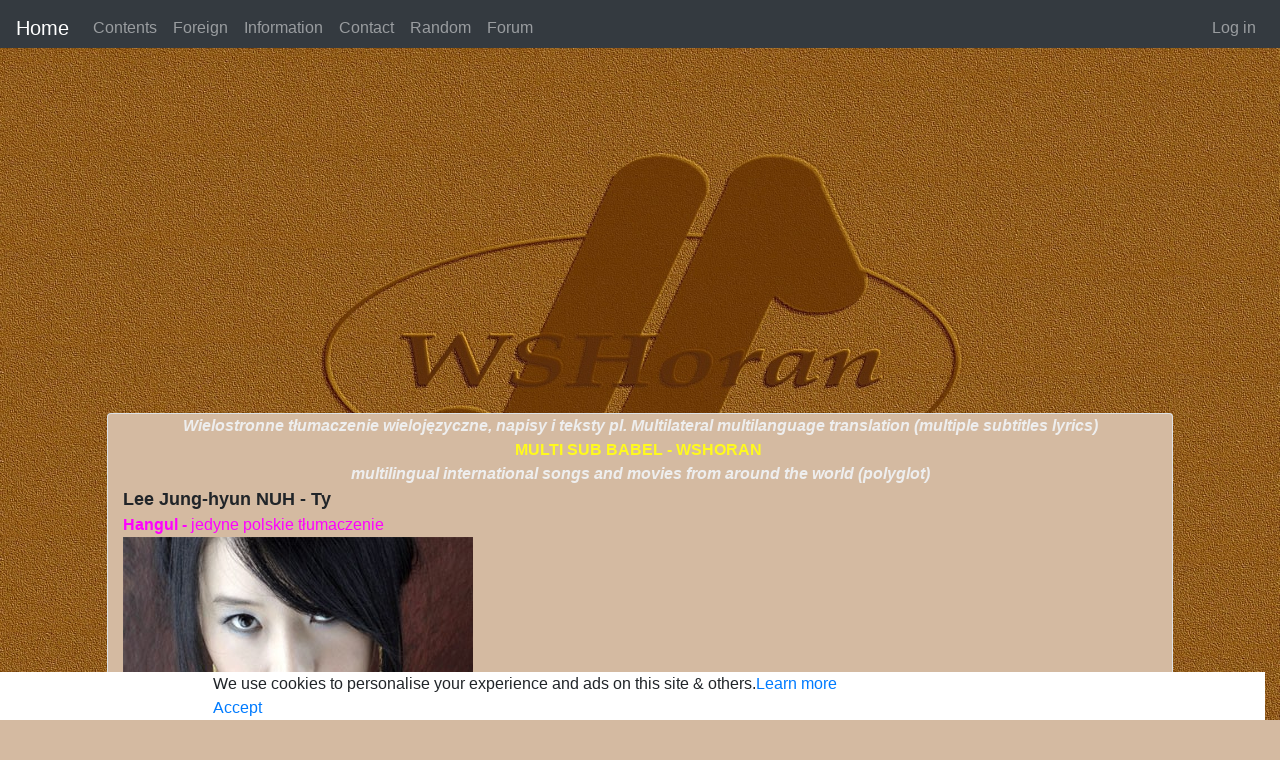

--- FILE ---
content_type: text/html; charset=utf-8
request_url: https://multi-sub.com/Video/Watch?id=08d5be4f-4e4c-2107-a811-7e7655d97607
body_size: 366852
content:
<!DOCTYPE html>
<html>
<head>
    <!-- Global site tag (gtag.js) - Google Analytics -->
    <script async src="https://www.googletagmanager.com/gtag/js?id=UA-121067508-1"></script>
    <script>
        window.dataLayer = window.dataLayer || [];
        function gtag() { dataLayer.push(arguments); }
        gtag('js', new Date());

        gtag('config', 'UA-121067508-1');
    </script>
    <meta charset="utf-8" />
    <meta name="viewport" content="width=device-width, initial-scale=1.0" />
    <meta name="msvalidate.01" content="AC17EB062BEACD868B03A10CEFC8C2F1" />
    <title>Lee Jung Hyun - Nuh YOU T&#x142;umaczenie pl</title>
    
    <meta name="keywords" content="Lee Jung Hyun, Nuh, TY, napisy, t&#x142;umaczenie, pl, wshoran, english, subtitles, translation, YOU, MULTI SUB BABEL, Arabic, Czech, French, Hindi, Spanish, Japanese, German, Portuguese, Russian, Turkish" />
    <meta name="description" content="TY (neo - you) &#xC774;&#xC815;&#xD604; - &#xB108; T&#x142;umaczenie (hangul - jedyne): WSHoran MULTI-SUB BABEL (12) subtitles in foreign languages: English, Arabic, Czech, French, Hindi, Spanish, Japanese, German, Portuguese, Russian, Turkish" />

    <link rel="stylesheet" href="/lib/bootstrap/dist/css/bootstrap.min.css" />
    <link rel="stylesheet" href="/css/site.min.css" />
    <link rel="stylesheet" href="/minified/themes/default.min.css" />
    <link rel="stylesheet" href="/css/editor.css" />
    <script src="/lib/jQuery/dist/jquery.min.js"></script>
    <script src="/lib/cookie/cookie.min.js"></script>
    <script src="/lib/bootstrap/dist/js/bootstrap.min.js"></script>
    <script src="/minified/sceditor.min.js"></script>
    <script src="/minified/formats/xhtml.js"></script>
    <script src="/js/site.min.js"></script>
</head>
<body style="background-image:url('/images/background.jpg')">
    <nav class="navbar navbar-expand navbar-dark bg-dark fixed-top pb-0">
        <a class="navbar-brand" href="/">Home</a>
        <ul class="navbar-nav mr-auto">
            <li class="nav-item">
                <a class="nav-link" href="/Video/Contents">Contents</a>
            </li>
            <li>
                <a class="nav-link" href="/Comment/Foreign">Foreign</a>
            </li>
            <li>
                <a class="nav-link" href="/Comment/Information">Information</a>
            </li>
            <li>
                <a class="nav-link" href="/Comment/Contact">Contact</a>
            </li>
            
    <li>
        <a class="nav-link" href="/Video/Random?id=08d5be4f-4e4c-2107-a811-7e7655d97607">Random</a>
    </li>

            <!--<li>
                <!-- kod licznika [[[" target="_blank"http://liczniki.org]]]-->
                <!--<script type='text/javascript' src='//liczniki.org/hit.php?l=shoran&o=3'></script>
                <!-- koniec kodu licznika   [[[" target="_blank"http://liczniki.org]]]-->
            <!--</li>
            <li style="padding-left:10px;">
                <!-- kod licznika [[[http://liczniki.org]]]-->
                <!--<script type='text/javascript' src='//liczniki.org/hit.php?l=multisub&o=1'></script>
                <!-- koniec kodu licznika   [[[http://liczniki.org]]]-->
            <!--</li>-->
            <li>
                <a class="nav-link" href="https://forum.multi-sub.com">Forum</a>
            </li>
        </ul>
        <ul class="navbar-nav ml-auto">
            

    <a class="nav-link" href="/Account/Login">Log in</a>

        </ul>
    </nav>
    <div class="container-fluid">
        



<div class="row justify-content-center pt-4">
    <iframe width="560" height="315" src="https://www.youtube.com/embed/iw2-o3oum7M" frameborder="0" allow="autoplay; encrypted-media" allowfullscreen></iframe>
</div>

    <div id="1" class="row justify-content-center pt-4">
        <div class="col-10 panel-comment border-top border-left border-right rounded-top">
            <div style="text-align: center;">
	<!--   StartFragment   --><span style="color: fuchsia"><strong><span style="font-family: Arial; font-size: 16px;"><span style="color: rgb(238, 238, 238);"><i>Wielostronne tłumaczenie wielojęzyczne, napisy i teksty pl. Multilateral multilanguage translation (multiple subtitles lyrics) </i><br /><span style="color: rgb(255, 250, 30);">MULTI SUB BABEL - WSHORAN&nbsp; </span><br /><i>multilingual international songs and movies from around the world (polyglot)</i></span></span></strong></span>
	<!--   EndFragment   --><br /> 
</div>
<div>
	<!--   StartFragment   -->
	<p>
		<span style="font-size: 18px;"><strong>Lee Jung-hyun NUH - Ty</strong></span><br /><span style="color: fuchsia"><strong>Hangul -</strong> jedyne polskie tłumaczenie</span><br /><img src="[data-uri]" /><br /><a href="http://www.cda.pl/video/1256357fe">http://www.cda.pl/video/1256357fe</a>&nbsp; &nbsp; (LINK DO KLIPU)<br /><span style="color: blue"><strong><br />MULTI-SUB BABEL:</strong> 12 subtitles for foreign languages - Angielski, arabski, czeski, francuski, hindi, hiszpański, japoński, niemiecki, portugalski, rosyjski, turecki</span><br /><strong>Lee Jung Hyun</strong> <em><br />(ur. 13 marca 1980) – koreańska aktorka i wykonawczyni muzyki k-pop. Urodziła się w Taegu, Korea Południowa.</em><br />Tłumaczyłem już jej: &quot;Bakkwo&quot; - Zmiana (też jedyne tłumaczenie)<br /><a href="https://www.youtube.com/watch?v=ppZTj_xa4QA">https://www.youtube.com/watch?v=ppZTj_xa4QA</a> 
	</p>
	<p>
		<span style="font-size: 18px;"><span style="color: blue"><strong><span class="bbu">Lee Jung-hyun NUH - TY</span></strong></span></span><br /><em><span style="color: blue"><br />Chyba, kochałam cię zbyt mocno,<br />bo dałam z siebie wszystko.<br />Dlaczego, dlaczego,<br />dlaczego ode mnie odszedłeś?<br />Teraz mam już ciebie dość,<br />skrywałeś, innego niż byłeś.</span></em> 
	</p>
	<p>
		<em><span style="color: blue">Powiedz mi,<br />bym zrezygnowała,<br />odpuściła sobie.<br />Powiesz, że byłam jedyną.<br />To nieprawda, nieprawda,<br />miłość którą dałeś,<br />sobie zabierz,<br />zabierz.</span></em> 
	</p>
	<p>
		<em><span style="color: blue">Dotąd nie znałam, dopiero<br />miłość poznałam.<br />Pozostałam z niczym, sama...<br />sama w łzach.</span></em> 
	</p>
	<p>
		<em><span style="color: blue">&quot;Straciłaś dumę, kotku&quot;</span></em> 
	</p>
	<p>
		<em><span style="color: blue">Nieraz tak bardzo tęskniłam,<br />zarywając płaczem całą noc.<br />Teraz już wiem,<br />definitywnie zabujałam się w tobie.</span></em> 
	</p>
	<p>
		<em><span style="color: blue">Pragnę o tobie zapomnieć,<br />z mego serca wyrzucić, wyrzucić.<br />Ale jedynie ciebie,<br />przywykło ono kochać,<br />uległe.</span></em> 
	</p>
	<p>
		<em><span style="color: blue">Do tak wielu dziewczyn na tym świecie,<br />jedynie parę słów pragnę powiedzieć:<br />Nie igrajcie w imię miłości, wnet...<br />z jej powodu również możecie zapłakać.<br /></span></em><strong><br /><span style="font-size: 18px;">Lee Jung-hyun NUH - Ty<br />이정현 - 너</span></strong> 
	</p>
	<p>
		<strong>너만을 너무 사랑했었어 <br />그래서 내 모든걸 준거야<br />왜 갔어 왜 갔어 <br />나를 두고 왜 떠나갔어<br />이제와서 내가 싫증난거니 <br />숨겨왔던 다른 누가 있었니</strong> 
	</p>
	<p>
		<strong>얘기를 해봐 <br />내가 단념할<br />수있게<br />날 사랑한단 말도 <br />다 아니야 다 아니야<br />내게 주었던 <br />사랑까지 가져가 <br />가져가</strong> 
	</p>
	<p>
		<strong>아직까지 여태까지 몰랐었던 <br />사랑을 배웠어<br />아무것도 가진 것도 없는 나를 <br />나를 울리지마</strong> 
	</p>
	<p>
		<strong>총 속구이 어</strong> 
	</p>
	<p>
		<strong>가끔은 너무 보고싶어서 <br />뜬눈으로 밤을 새며 울었어<br />이제 알겠어 <br />너를 사랑했었나봐</strong> 
	</p>
	<p>
		<strong>너를 잊겠단 말은 <br />내 맘 아니야 아니야<br />오직 너만을 <br />사랑하도록 길들여<br />졌잖아</strong> 
	</p>
	<p>
		<strong>이 세상의 많고 많은 여잘 대신해<br />한마디만 하고싶어 새겨들어봐<br />사랑이란 이름으로 장난치지마<br />너 역시 사랑 땜에 울 수도 있어</strong> 
	</p>
	<p>
		<span style="font-size: 18px;"><strong>NUH - NEO</strong></span> 
	</p>
	<p>
		<strong>Nomanur nomu saranghessosso <br />gureso ne modungor jungoya<br />we gasso we gasso <br />narur dugo we tonagasso<br />ijewaso nega shirhjung nan goni <br />sumgyowadon darun nuga issoni</strong> 
	</p>
	<p>
		<strong>yegirur hebwa <br />nega dannyomhar <br />su ige<br />nar saranghandan mardo <br />aniya da aniya<br />nege juodon <br />sarangkaji gajyoga <br />gajyoga</strong> 
	</p>
	<p>
		<strong>Ajigkaji yothekaji mollassodon <br />sarangur bewosso<br />amugodo gajin godo obnun narur <br />narur ullijima</strong> 
	</p>
	<p>
		<strong>~ chong sogui eo</strong> 
	</p>
	<p>
		<strong>Gakumun nomu bogo shiphoso <br />tunnun uro bamur semyo urosso<br />ije argesso <br />norur saranghesso nabwa</strong> 
	</p>
	<p>
		<strong>Norur igedan marun <br />ne mam aniya aniya<br />ojig nomanur <br />saranghadorog girduryo <br />jyojanha</strong> 
	</p>
	<p>
		<strong>Isesangui manhgo manhun yojar deshinhe<br />hanmadiman hago shipho segyodurobwa<br />sarangiran irumuro jangnan chijima<br />no yogshi sarang teme ur sudo isso</strong><br />
	</p>
</div>
        </div>
        <div class="col-10 panel-comment border rounded-bottom">
            <div class="row">
                <div class="col-6"><a href="/Comment/Find?id=08d5be4f-f7f2-0ff9-09c2-278644223d6e">1</a></div>
                <div class="col-6"><p class="text-right comment-title-right">2018-05-20 12:48:21 - WSHORAN</p></div>
            </div>
        </div>
    </div>


    <div class="row justify-content-center pt-4">
        <div class="col-10">
            <form id="CommentForm" action="/Comment/Add" method="post">
                            <input type="hidden" data-val="true" data-val-required="The VideoId field is required." id="VideoId" name="VideoId" value="08d5be4f-4e4c-2107-a811-7e7655d97607" />
                <textarea id="Text" name="Text" class="form-control"></textarea>
                <div class="form-group">
                    <button id="Submit" class="btn btn-dark">Add</button>
                    <a class="btn btn-dark float-right" href="/">Back</a>
                </div>
            <input name="__RequestVerificationToken" type="hidden" value="CfDJ8EGawxQCpBBPlQgNBpPq0BKcbKZEuhcZpuelbSIK3KMGc2SF_fRsfF5CIn1SJpnqQEDnxQQKVYfTg5YBiB2I6qSr2109YBMqONvQ7gZF7NaZDKVRtp3h1EOpNp8lcmDA7nlv1yWGafJ_nyLWg8umzQo" /></form>
        </div>

        <script>
            var textarea = document.getElementById('Text');
            sceditor.create(textarea, {
                format: 'xhtml',
                style: '/minified/themes/content/default.min.css',
                toolbarExclude: 'source',
                height: '150',
                width: '100%',
                style: '/css/editor.css'
            });
            $('#Submit').click(function (event) {
                $('#Text').val($('#CommentForm div iframe').contents().find('p')[0].innerHTML);
                $('#CommentForm').submit();
            });
        </script>
    </div>


<div class="modal fade" id="remove" tabindex="-1" role="dialog">
    <div class="modal-dialog" role="document">
        <div class="modal-content">
            <div class="modal-header">
                <h5 class="modal-title" id="exampleModalLabel">Delete</h5>
                <button type="button" class="close" data-dismiss="modal" aria-label="Close">
                    <span aria-hidden="true">&times;</span>
                </button>
            </div>
            <div class="modal-body">
                Do you want delete comment?
            </div>
            <div class="modal-footer">
                <form action="/Comment/Delete" method="post">
                    <input type="hidden" id="Id" name="Id" />
                    <input type="submit" value="Delete" class="btn btn-danger" />
                    <button type="button" class="btn btn-dark" data-dismiss="modal">Cancel</button>
                <input name="__RequestVerificationToken" type="hidden" value="CfDJ8EGawxQCpBBPlQgNBpPq0BKcbKZEuhcZpuelbSIK3KMGc2SF_fRsfF5CIn1SJpnqQEDnxQQKVYfTg5YBiB2I6qSr2109YBMqONvQ7gZF7NaZDKVRtp3h1EOpNp8lcmDA7nlv1yWGafJ_nyLWg8umzQo" /></form>
            </div>
        </div>
    </div>
</div>
<div class="row py-4">
    <div class="col-12">
        <nav>
            <ul class="pagination justify-content-center">
                    <li class="page-item">
                        <a class="page-link" href="/Video/Watch?id=08d5be4f-4e4c-2107-a811-7e7655d97607&amp;Page=1">1</a>
                    </li>
            </ul>
        </nav>
    </div>
</div>
<script>
    $('#remove').on('show.bs.modal', function (event) {
        var button = $(event.relatedTarget);
        var id = button.data('id');
        var modal = $(this);
        modal.find('#Id').val(id);
    });
</script>
    </div>
    <footer class="footer">
        <div class="container bg-dark text-white justify-content-center">
            <p>&copy; 2018 - wshoran <a href="/Video/Privacy">Privacy</a><a href="/Video/Cookie">Cookie Policy</a></p>
        </div>
    </footer>
    <div class="row cookie">
        <div class="col offset-2">
            We use cookies to personalise your experience and ads on this site & others.<a href="/Video/Cookie">Learn more</a>
        </div>
        <div class="w-100"></div>
        <div class="col offset-2">
            <a id="cookie-accept" href="#">Accept</a>
        </div>
    </div>
    <script>
        var c = cookie.get('cookie');
        if (c === undefined) {
            $('.cookie').show();
        }
        else {
            $('.cookie').hide();
        }
        console.log(cookie.get('cookie'));
        $('#cookie-accept').click(function () {
            cookie.set('cookie', '1',
                {
                    expires: 7,
                    path: '/'
                });
            $('.cookie').hide();
        });
    </script>
    
</body>
</html>

--- FILE ---
content_type: text/css
request_url: https://multi-sub.com/css/site.min.css
body_size: 237
content:
body{padding-top:50px;padding-bottom:20px;background-repeat:no-repeat;background-attachment:fixed;height:100%;background-position:center;background-size:cover}.body-content{padding-left:15px;padding-right:15px}.carousel-caption p{font-size:20px;line-height:1.4}.carousel-inner .item img[src$=".svg"]{width:100%}#qrCode{margin:15px}@media screen and (max-width:767px){.carousel-caption{display:none}}.panel-comment{background-color:#d4baa1}.comment-title-right{margin-bottom:0}.cookie{position:fixed;bottom:0;width:100%;background-color:#fff}

--- FILE ---
content_type: text/css
request_url: https://multi-sub.com/css/editor.css
body_size: -39
content:
body {
    background-color: #D4BAA1;
    margin: 0;
}

.sceditor-container, div.sceditor-toolbar {
    background-color: #D4BAA1;
}

--- FILE ---
content_type: application/javascript
request_url: https://multi-sub.com/minified/formats/xhtml.js
body_size: 8428
content:
/* SCEditor v2.1.2 | (C) 2017, Sam Clarke | sceditor.com/license */

!function(t){"use strict";function e(){function i(e,n,i){var r,a=i.createElement("div");return a.innerHTML=n,o(a,"visibility","hidden"),i.body.appendChild(a),l(a),f(a),h(a),e||x(a),r=(new t.XHTMLSerializer).serialize(a,!0),i.body.removeChild(a),r}function r(t,e){m[t]&&m[t].forEach(function(n){n.tags[t]?u(n.tags[t],function(t,i){e.getAttributeNode&&(!(t=e.getAttributeNode(t))||i&&i.indexOf(t.value)<0||n.conv.call(p,e))}):n.conv&&n.conv.call(p,e)})}function l(t){n.traverse(t,function(t){var e=t.nodeName.toLowerCase();r("*",t),r(e,t)},!0)}function c(t,i){var o,r=t.childNodes,l=t.nodeName.toLowerCase(),s=t.nodeValue,u=r.length,d=e.allowedEmptyTags||[];if(i&&"br"===l)return!0;if(a(t,".sceditor-ignore"))return!0;if(d.indexOf(l)>-1||"td"===l||!n.canHaveChildren(t))return!1;if(s&&/\S|\u00A0/.test(s))return!1;for(;u--;)if(!c(r[u],i&&!t.previousSibling&&!t.nextSibling))return!1;return!t.getBoundingClientRect||!t.className&&!t.hasAttributes("style")||(!(o=t.getBoundingClientRect()).width||!o.height)}function f(t){n.traverse(t,function(i){var o,r=i.nodeName.toLowerCase(),a=i.parentNode,l=i.nodeType,s=!n.isInline(i),u=i.previousSibling,d=i.nextSibling,f=a===t,g=!u&&!d,v="iframe"!==r&&c(i,f&&g&&"br"!==r),x=i.ownerDocument,h=e.allowedTags,p=e.disallowedTags;if(3!==l&&(4===l?r="!cdata":"!"!==r&&8!==l||(r="!comment"),v?o=!0:h&&h.length?o=h.indexOf(r)<0:p&&p.length&&(o=p.indexOf(r)>-1),o)){if(!v){for(s&&u&&n.isInline(u)&&a.insertBefore(x.createTextNode(" "),i);i.firstChild;)a.insertBefore(i.firstChild,d);s&&d&&n.isInline(d)&&a.insertBefore(x.createTextNode(" "),d)}a.removeChild(i)}},!0)}function v(t,e){var n={};return t&&s(n,t),e?(u(e,function(t,e){Array.isArray(e)?n[t]=(n[t]||[]).concat(e):n[t]||(n[t]=null)}),n):n}function x(t){n.removeWhiteSpace(t);for(var e,i,o=t.firstChild;o;)i=o.nextSibling,n.isInline(o)&&!a(o,".sceditor-ignore")?(e||(e=t.ownerDocument.createElement("p"),o.parentNode.insertBefore(e,o)),e.appendChild(o)):e=null,o=i}function h(t){var i,o,r,a,l,c,s=e.allowedAttribs,u=s&&!d(s),f=e.disallowedAttribs,g=f&&!d(f);b={},n.traverse(t,function(t){if(t.attributes&&(i=t.nodeName.toLowerCase(),a=t.attributes.length))for(b[i]||(b[i]=u?v(s["*"],s[i]):v(f["*"],f[i]));a--;)o=t.attributes[a],r=o.name,l=b[i][r],c=!1,u?c=null!==l&&(!Array.isArray(l)||l.indexOf(o.value)<0):g&&(c=null===l||Array.isArray(l)&&l.indexOf(o.value)>-1),c&&t.removeAttribute(r)})}var p=this,m={},b={};p.init=function(){d(e.converters||{})||u(e.converters,function(t,e){u(e.tags,function(t){m[t]||(m[t]=[]),m[t].push(e)})}),this.commands=s(!0,{},g,this.commands)},p.toSource=i.bind(null,!1),p.fragmentToSource=i.bind(null,!0)}var n=t.dom,i=t.utils,o=n.css,r=n.attr,a=n.is,l=n.removeAttr,c=n.convertElement,s=i.extend,u=i.each,d=i.isEmptyObject,f=t.command.get,g={bold:{txtExec:["<strong>","</strong>"]},italic:{txtExec:["<em>","</em>"]},underline:{txtExec:['<span style="text-decoration:underline;">',"</span>"]},strike:{txtExec:['<span style="text-decoration:line-through;">',"</span>"]},subscript:{txtExec:["<sub>","</sub>"]},superscript:{txtExec:["<sup>","</sup>"]},left:{txtExec:['<div style="text-align:left;">',"</div>"]},center:{txtExec:['<div style="text-align:center;">',"</div>"]},right:{txtExec:['<div style="text-align:right;">',"</div>"]},justify:{txtExec:['<div style="text-align:justify;">',"</div>"]},font:{txtExec:function(t){var e=this;f("font")._dropDown(e,t,function(t){e.insertText('<span style="font-family:'+t+';">',"</span>")})}},size:{txtExec:function(t){var e=this;f("size")._dropDown(e,t,function(t){e.insertText('<span style="font-size:'+t+';">',"</span>")})}},color:{txtExec:function(t){var e=this;f("color")._dropDown(e,t,function(t){e.insertText('<span style="color:'+t+';">',"</span>")})}},bulletlist:{txtExec:["<ul><li>","</li></ul>"]},orderedlist:{txtExec:["<ol><li>","</li></ol>"]},table:{txtExec:["<table><tr><td>","</td></tr></table>"]},horizontalrule:{txtExec:["<hr />"]},code:{txtExec:["<code>","</code>"]},image:{txtExec:function(t,e){var n=this;f("image")._dropDown(n,t,e,function(t,e,i){var o="";e&&(o+=' width="'+e+'"'),i&&(o+=' height="'+i+'"'),n.insertText("<img"+o+' src="'+t+'" />')})}},email:{txtExec:function(t,e){var n=this;f("email")._dropDown(n,t,function(t,i){n.insertText('<a href="mailto:'+t+'">'+(i||e||t)+"</a>")})}},link:{txtExec:function(t,e){var n=this;f("link")._dropDown(n,t,function(t,i){n.insertText('<a href="'+t+'">'+(i||e||t)+"</a>")})}},quote:{txtExec:["<blockquote>","</blockquote>"]},youtube:{txtExec:function(t){var e=this;f("youtube")._dropDown(e,t,function(t,n){e.insertText('<iframe width="560" height="315" src="https://www.youtube.com/embed/{id}?wmode=opaque&start='+n+'" data-youtube-id="'+t+'" frameborder="0" allowfullscreen></iframe>')})}},rtl:{txtExec:['<div stlye="direction:rtl;">',"</div>"]},ltr:{txtExec:['<div stlye="direction:ltr;">',"</div>"]}};t.XHTMLSerializer=function(){function t(t){var e={"&":"&amp;","<":"&lt;",">":"&gt;",'"':"&quot;"," ":"&nbsp;"};return t?t.replace(/[&<>"\xa0]/g,function(t){return e[t]||t}):""}function e(t){return t.replace(/[\r\n]/," ").replace(/[^\S|\u00A0]+/g," ")}function i(t,e){switch(t.nodeType){case 1:"!"===t.nodeName.toLowerCase()?s(t):l(t,e);break;case 3:u(t,e);break;case 4:c(t);break;case 8:s(t);break;case 9:case 11:r(t)}}function r(t){for(var e=t.firstChild;e;)i(e),e=e.nextSibling}function l(e,r){var l,c,s,u=e.nodeName.toLowerCase(),g="iframe"===u,v=e.attributes.length,h=e.firstChild,p=r||/pre(?:\-wrap)?$/i.test(o(e,"whiteSpace")),m=!e.firstChild&&!n.canHaveChildren(e)&&!g;if(!a(e,".sceditor-ignore")){for(d("<"+u,!r&&f(e));v--;)s=(c=e.attributes[v]).value,d(" "+c.name.toLowerCase()+'="'+t(s)+'"',!1);for(d(m?" />":">",!1),g||(l=h);l;)x++,i(l,p),l=l.nextSibling,x--;m||d("</"+u+">",!p&&!g&&f(e)&&h&&f(h))}}function c(e){d("<![CDATA["+t(e.nodeValue)+"]]>")}function s(e){d("\x3c!-- "+t(e.nodeValue)+" --\x3e")}function u(n,i){var o=n.nodeValue;i||(o=e(o)),o&&d(t(o),!i&&f(n))}function d(t,e){var n=x;if(!1!==e)for(v.length&&v.push("\n");n--;)v.push(g.indentStr);v.push(t)}function f(t){var e=t.previousSibling;return 1!==t.nodeType&&e?!n.isInline(e):!e&&!n.isInline(t.parentNode)||!n.isInline(t)}var g={indentStr:"\t"},v=[],x=0;this.serialize=function(t,e){if(v=[],e)for(t=t.firstChild;t;)i(t),t=t.nextSibling;else i(t);return v.join("")}},e.converters=[{tags:{"*":{width:null}},conv:function(t){o(t,"width",r(t,"width")),l(t,"width")}},{tags:{"*":{height:null}},conv:function(t){o(t,"height",r(t,"height")),l(t,"height")}},{tags:{li:{value:null}},conv:function(t){l(t,"value")}},{tags:{"*":{text:null}},conv:function(t){o(t,"color",r(t,"text")),l(t,"text")}},{tags:{"*":{color:null}},conv:function(t){o(t,"color",r(t,"color")),l(t,"color")}},{tags:{"*":{face:null}},conv:function(t){o(t,"fontFamily",r(t,"face")),l(t,"face")}},{tags:{"*":{align:null}},conv:function(t){o(t,"textAlign",r(t,"align")),l(t,"align")}},{tags:{"*":{border:null}},conv:function(t){o(t,"borderWidth",r(t,"border")),l(t,"border")}},{tags:{applet:{name:null},img:{name:null},layer:{name:null},map:{name:null},object:{name:null},param:{name:null}},conv:function(t){r(t,"id")||r(t,"id",r(t,"name")),l(t,"name")}},{tags:{"*":{vspace:null}},conv:function(t){o(t,"marginTop",r(t,"vspace")-0),o(t,"marginBottom",r(t,"vspace")-0),l(t,"vspace")}},{tags:{"*":{hspace:null}},conv:function(t){o(t,"marginLeft",r(t,"hspace")-0),o(t,"marginRight",r(t,"hspace")-0),l(t,"hspace")}},{tags:{hr:{noshade:null}},conv:function(t){o(t,"borderStyle","solid"),l(t,"noshade")}},{tags:{"*":{nowrap:null}},conv:function(t){o(t,"whiteSpace","nowrap"),l(t,"nowrap")}},{tags:{big:null},conv:function(t){o(c(t,"span"),"fontSize","larger")}},{tags:{small:null},conv:function(t){o(c(t,"span"),"fontSize","smaller")}},{tags:{b:null},conv:function(t){c(t,"strong")}},{tags:{u:null},conv:function(t){o(c(t,"span"),"textDecoration","underline")}},{tags:{s:null,strike:null},conv:function(t){o(c(t,"span"),"textDecoration","line-through")}},{tags:{dir:null},conv:function(t){c(t,"ul")}},{tags:{center:null},conv:function(t){o(c(t,"div"),"textAlign","center")}},{tags:{font:{size:null}},conv:function(t){o(t,"fontSize",o(t,"fontSize")),l(t,"size")}},{tags:{font:null},conv:function(t){c(t,"span")}},{tags:{"*":{type:["_moz"]}},conv:function(t){l(t,"type")}},{tags:{"*":{_moz_dirty:null}},conv:function(t){l(t,"_moz_dirty")}},{tags:{"*":{_moz_editor_bogus_node:null}},conv:function(t){t.parentNode.removeChild(t)}}],e.allowedAttribs={},e.disallowedAttribs={},e.allowedTags=[],e.disallowedTags=[],e.allowedEmptyTags=[],t.formats.xhtml=e}(sceditor);

--- FILE ---
content_type: application/javascript
request_url: https://multi-sub.com/minified/sceditor.min.js
body_size: 50087
content:
/* SCEditor v2.1.2 | (C) 2017, Sam Clarke | sceditor.com/license */

!function(){"use strict";function e(e,t){return typeof t===e}function t(e){return!Object.keys(e).length}function n(e,t){for(var o=e===!!e,i=o?2:1,r=o?t:e,a=!!o&&e;i<arguments.length;i++){var l=arguments[i];for(var c in l){var s=l[c];if(!ae(s)){var u=null!==s&&"object"==typeof s&&Object.getPrototypeOf(s)===Object.prototype,d=Array.isArray(s);r[c]=a&&(u||d)?n(!0,r[c]||(d?[]:{}),s):s}}}return r}function o(e,t){var n=e.indexOf(t);n>-1&&e.splice(n,1)}function i(e,t){if(Array.isArray(e)||"length"in e&&ce(e.length))for(var n=0;n<e.length;n++)t(n,e[n]);else Object.keys(e).forEach(function(n){t(n,e[n])})}function r(e){return e=parseFloat(e),isFinite(e)?e:0}function a(e,t,n){var o=(n||document).createElement(e);return i(t||{},function(e,t){"style"===e?o.style.cssText=t:e in o?o[e]=t:o.setAttribute(e,t)}),o}function l(e,t){for(var n=[],o=e||{};(o=o.parentNode)&&!/(9|11)/.test(o.nodeType);)t&&!C(o,t)||n.push(o);return n}function c(e,t){for(var n=e||{};(n=n.parentNode)&&!/(9|11)/.test(n.nodeType);)if(!t||C(n,t))return n}function s(e,t){return C(e,t)?e:c(e,t)}function u(e){e.parentNode&&e.parentNode.removeChild(e)}function d(e,t){e.appendChild(t)}function f(e,t){return e.querySelectorAll(t)}function p(e,t,n,o,i){t.split(" ").forEach(function(t){var r;re(n)?(r=o["_sce-event-"+t+n]||function(t){for(var i=t.target;i&&i!==e;){if(C(i,n))return void o.call(i,t);i=i.parentNode}},o["_sce-event-"+t+n]=r):(r=n,i=o),e.addEventListener(t,r,i||!1)})}function m(e,t,n,o,i){t.split(" ").forEach(function(t){var r;re(n)?r=o["_sce-event-"+t+n]:(r=n,i=o),e.removeEventListener(t,r,i||!1)})}function g(e,t,n){if(arguments.length<3)return e.getAttribute(t);null==n?h(e,t):e.setAttribute(t,n)}function h(e,t){e.removeAttribute(t)}function v(e){x(e,"display","none")}function y(e){x(e,"display","")}function b(e){_(e)?v(e):y(e)}function x(e,t,n){if(arguments.length<3){if(re(t))return 1===e.nodeType?getComputedStyle(e)[t]:null;i(t,function(t,n){x(e,t,n)})}else{var o=(n||0===n)&&!isNaN(n);e.style[t]=o?n+"px":n}}function w(e,t,n){var o=arguments.length,r={};if(e.nodeType===ue){if(1===o)return i(e.attributes,function(e,t){/^data\-/i.test(t.name)&&(r[t.name.substr(5)]=t.value)}),r;if(2===o)return g(e,"data-"+t);g(e,"data-"+t,String(n))}}function C(e,t){var n=!1;return e&&e.nodeType===ue&&(n=(e.matches||e.msMatchesSelector||e.webkitMatchesSelector).call(e,t)),n}function k(e,t){return e!==t&&e.contains&&e.contains(t)}function S(e,t){var n=e.previousElementSibling;return t&&n?C(n,t)?n:null:n}function E(e,t){return t.parentNode.insertBefore(e,t)}function D(e){return e.className.trim().split(/\s+/)}function T(e,t){return C(e,"."+t)}function M(e,t){var n=D(e);n.indexOf(t)<0&&n.push(t),e.className=n.join(" ")}function N(e,t){var n=D(e);o(n,t),e.className=n.join(" ")}function R(e,t,n){(n=ae(n)?!T(e,t):n)?M(e,t):N(e,t)}function F(e,t){if(ae(t)){var n=getComputedStyle(e),o=r(n.paddingLeft)+r(n.paddingRight),i=r(n.borderLeftWidth)+r(n.borderRightWidth);return e.offsetWidth-o-i}x(e,"width",t)}function H(e,t){if(ae(t)){var n=getComputedStyle(e),o=r(n.paddingTop)+r(n.paddingBottom),i=r(n.borderTopWidth)+r(n.borderBottomWidth);return e.offsetHeight-o-i}x(e,"height",t)}function z(e,t,n){var o;le(window.CustomEvent)?o=new CustomEvent(t,{bubbles:!0,cancelable:!0,detail:n}):(o=e.ownerDocument.createEvent("CustomEvent")).initCustomEvent(t,!0,!0,n),e.dispatchEvent(o)}function _(e){return!!e.getClientRects().length}function O(e){return e.replace(/^-ms-/,"ms-").replace(/-(\w)/g,function(e,t){return t.toUpperCase()})}function B(e,t,n,o,i){for(e=i?e.lastChild:e.firstChild;e;){var r=i?e.previousSibling:e.nextSibling;if(!n&&!1===t(e)||!o&&!1===B(e,t,n,o,i)||n&&!1===t(e))return!1;e=r}}function A(e,t,n,o){B(e,t,n,o,!0)}function I(e,t){var n=(t=t||document).createDocumentFragment(),o=a("div",{},t);for(o.innerHTML=e;o.firstChild;)d(n,o.firstChild);return n}function L(e){return e&&(!C(e,"p,div")||e.className||g(e,"style")||!t(w(e)))}function P(e,t){var n=a(t,{},e.ownerDocument);for(i(e.attributes,function(e,t){try{g(n,t.name,t.value)}catch(e){}});e.firstChild;)d(n,e.firstChild);return e.parentNode.replaceChild(n,e),n}function V(e){return!!/11?|9/.test(e.nodeType)&&"|iframe|area|base|basefont|br|col|frame|hr|img|input|wbr|isindex|link|meta|param|command|embed|keygen|source|track|object|".indexOf("|"+e.nodeName.toLowerCase()+"|")<0}function W(e,t){var n,o=(e||{}).nodeType||de;return o!==ue?o===de:"code"===(n=e.tagName.toLowerCase())?!t:pe.indexOf("|"+n+"|")<0}function j(e,t){t.style.cssText=e.style.cssText+t.style.cssText}function q(e){var t=function(e){for(;W(e.parentNode,!0);)e=e.parentNode;return e};B(e,function(e){var n=!W(e,!0);if(n&&W(e.parentNode,!0)){var o=t(e),i=Y(o,e),r=e;j(o,r),E(i,o),E(r,o)}if(n&&C(e,"ul,ol")&&C(e.parentNode,"ul,ol")){var l=S(e,"li");l||E(l=a("li"),e),d(l,e)}})}function U(e,t){return e?(t?e.previousSibling:e.nextSibling)||U(e.parentNode,t):null}function $(e){var t,n,o,i,r,a,l,c=x(e,"whiteSpace"),s=/line$/i.test(c),d=e.firstChild;if(!/pre(\-wrap)?$/i.test(c))for(;d;){if(a=d.nextSibling,t=d.nodeValue,(n=d.nodeType)===ue&&d.firstChild&&$(d),n===de){for(o=U(d),i=U(d,!0),l=!1;T(i,"sceditor-ignore");)i=U(i,!0);if(W(d)&&i){for(r=i;r.lastChild;)for(r=r.lastChild;T(r,"sceditor-ignore");)r=U(r,!0);l=r.nodeType===de?/[\t\n\r ]$/.test(r.nodeValue):!W(r)}t=t.replace(/\u200B/g,""),i&&W(i)&&!l||(t=t.replace(s?/^[\t ]+/:/^[\t\n\r ]+/,"")),o&&W(o)||(t=t.replace(s?/[\t ]+$/:/[\t\n\r ]+$/,"")),t.length?d.nodeValue=t.replace(s?/[\t ]+/g:/[\t\n\r ]+/g," "):u(d)}d=a}}function Y(e,t){var n=e.ownerDocument.createRange();return n.setStartBefore(e),n.setEndAfter(t),n.extractContents()}function K(e){for(var t=0,n=0;e;)t+=e.offsetLeft,n+=e.offsetTop,e=e.offsetParent;return{left:t,top:n}}function X(e,t){var n,o,i=e.style;if(se[t]||(se[t]=O(t)),t=se[t],o=i[t],"textAlign"===t){if(n=i.direction,o=o||x(e,t),x(e.parentNode,t)===o||"block"!==x(e,"display")||C(e,"hr,th"))return"";if(/right/i.test(o)&&"rtl"===n||/left/i.test(o)&&"ltr"===n)return""}return o}function G(e){return e.replace(/([\-.*+?^=!:${}()|\[\]\/\\])/g,"\\$1")}function J(e,t){if(!e)return e;var n={"&":"&amp;","<":"&lt;",">":"&gt;","  ":"&nbsp; ","\r\n":"<br />","\r":"<br />","\n":"<br />"};return!1!==t&&(n['"']="&#34;",n["'"]="&#39;",n["`"]="&#96;"),e=e.replace(/ {2}|\r\n|[&<>\r\n'"`]/g,function(e){return n[e]||e})}function Q(e){if("mozHidden"in document)for(var t,n=e.getBody();n;){if((t=n).firstChild)t=t.firstChild;else{for(;t&&!t.nextSibling;)t=t.parentNode;t&&(t=t.nextSibling)}3===n.nodeType&&/[\n\r\t]+/.test(n.nodeValue)&&(/^pre/.test(x(n.parentNode,"whiteSpace"))||u(n)),n=t}}function Z(e){var t=this,n=[],o=function(e){return"signal"+e.charAt(0).toUpperCase()+e.slice(1)},i=function(t,i){t=[].slice.call(t);var r,a,l=o(t.shift());for(r=0;r<n.length;r++)if(l in n[r]&&(a=n[r][l].apply(e,t),i))return a};t.call=function(){i(arguments,!1)},t.callOnlyFirst=function(){return i(arguments,!0)},t.hasHandler=function(e){var t=n.length;for(e=o(e);t--;)if(e in n[t])return!0;return!1},t.exists=function(e){return e in Ee&&("function"==typeof(e=Ee[e])&&"object"==typeof e.prototype)},t.isRegistered=function(e){if(t.exists(e))for(var o=n.length;o--;)if(n[o]instanceof Ee[e])return!0;return!1},t.register=function(o){return!(!t.exists(o)||t.isRegistered(o))&&(o=new Ee[o],n.push(o),"init"in o&&o.init.call(e),!0)},t.deregister=function(o){var i,r=n.length,a=!1;if(!t.isRegistered(o))return a;for(;r--;)n[r]instanceof Ee[o]&&(a=!0,"destroy"in(i=n.splice(r,1)[0])&&i.destroy.call(e));return a},t.destroy=function(){for(var t=n.length;t--;)"destroy"in n[t]&&n[t].destroy.call(e);n=[],e=null}}function ee(e,t){var n,o,i=t||e.contentDocument||e.document,r="sceditor-start-marker",l="sceditor-end-marker",c=this;c.insertHTML=function(e,t){var n,o;if(!c.selectedRange())return!1;for(t&&(e+=c.selectedHtml()+t),o=a("p",{},i),n=i.createDocumentFragment(),o.innerHTML=e;o.firstChild;)d(n,o.firstChild);c.insertNode(n)},o=function(e,t,o){var s,u=i.createDocumentFragment();if("string"==typeof e?(t&&(e+=c.selectedHtml()+t),u=I(e)):(d(u,e),t&&(d(u,c.selectedRange().extractContents()),d(u,t))),s=u.lastChild){for(;!W(s.lastChild,!0);)s=s.lastChild;if(V(s)?s.lastChild||d(s,document.createTextNode("​")):s=u,c.removeMarkers(),d(s,n(r)),d(s,n(l)),o){var f=a("div");return d(f,u),f.innerHTML}return u}},c.insertNode=function(e,t){var n=o(e,t),i=c.selectedRange(),r=i.commonAncestorContainer;if(!n)return!1;i.deleteContents(),r&&3!==r.nodeType&&!V(r)?E(n,r):i.insertNode(n),c.restoreRange()},c.cloneSelected=function(){var e=c.selectedRange();if(e)return e.cloneRange()},c.selectedRange=function(){var t,n,o=e.getSelection();if(o){if(o.rangeCount<=0){for(n=i.body;n.firstChild;)n=n.firstChild;(t=i.createRange()).setStartBefore(n),o.addRange(t)}return o.rangeCount>0&&(t=o.getRangeAt(0)),t}},c.hasSelection=function(){var t=e.getSelection();return t&&t.rangeCount>0},c.selectedHtml=function(){var e,t=c.selectedRange();return t?(e=a("p",{},i),d(e,t.cloneContents()),e.innerHTML):""},c.parentNode=function(){var e=c.selectedRange();if(e)return e.commonAncestorContainer},c.getFirstBlockParent=function(e){var t=function(e){return W(e,!0)&&(e=e?e.parentNode:null)?t(e):e};return t(e||c.parentNode())},c.insertNodeAt=function(e,t){var n=c.selectedRange(),o=c.cloneSelected();if(!o)return!1;o.collapse(e),o.insertNode(t),c.selectRange(n)},n=function(e){c.removeMarker(e);var t=a("span",{id:e,className:"sceditor-selection sceditor-ignore",style:"display:none;line-height:0"},i);return t.innerHTML=" ",t},c.insertMarkers=function(){var e=c.selectedRange(),t=n(r);c.removeMarkers(),c.insertNodeAt(!0,t),e&&e.collapsed?t.parentNode.insertBefore(n(l),t.nextSibling):c.insertNodeAt(!1,n(l))},c.getMarker=function(e){return i.getElementById(e)},c.removeMarker=function(e){var t=c.getMarker(e);t&&u(t)},c.removeMarkers=function(){c.removeMarker(r),c.removeMarker(l)},c.saveRange=function(){c.insertMarkers()},c.selectRange=function(t){var n,o=e.getSelection(),r=t.endContainer;if(!De&&t.collapsed&&r&&!W(r,!0)){for(n=r.lastChild;n&&C(n,".sceditor-ignore");)n=n.previousSibling;if(C(n,"br")){var a=i.createRange();a.setEndAfter(n),a.collapse(!1),c.compare(t,a)&&(t.setStartBefore(n),t.collapse(!0))}}o&&(c.clear(),o.addRange(t))},c.restoreRange=function(){var e,t=c.selectedRange(),n=c.getMarker(r),o=c.getMarker(l);if(!n||!o||!t)return!1;e=n.nextSibling===o,(t=i.createRange()).setStartBefore(n),t.setEndAfter(o),e&&t.collapse(!0),c.selectRange(t),c.removeMarkers()},c.selectOuterText=function(e,t){var n,o,i=c.cloneSelected();if(!i)return!1;i.collapse(!1),n=Te(i,!0,e),o=Te(i,!1,t),i.setStart(n.node,n.offset),i.setEnd(o.node,o.offset),c.selectRange(i)},c.getOuterText=function(e,t){var n=c.cloneSelected();return n?(n.collapse(!e),Te(n,e,t).text):""},c.replaceKeyword=function(e,t,n,o,i,r){n||e.sort(function(e,t){return e[0].length-t[0].length});var a,l,s,u,d,f,p,m,g=e.length,h=i?1:0,v=o||e[g-1][0].length;for(i&&v++,r=r||"",d=(a=c.getOuterText(!0,v)).length,a+=r,t&&(a+=c.getOuterText(!1,v));g--;)if(p=e[g][0],m=p.length,u=Math.max(0,d-m-h),s=-1,i?(l=a.substr(u).match(new RegExp("(^|[\\s    ])"+G(p)+"(^|[\\s    ])")))&&(s=l.index+u+l[1].length):s=a.indexOf(p,u),s>-1&&s<=d&&s+m+h>=d)return f=d-s,c.selectOuterText(f,m-f-(/^\S/.test(r)?1:0)),c.insertHTML(e[g][1]),!0;return!1},c.compare=function(e,t){return t||(t=c.selectedRange()),e&&t?0===e.compareBoundaryPoints(Range.END_TO_END,t)&&0===e.compareBoundaryPoints(Range.START_TO_START,t):!e&&!t},c.clear=function(){var t=e.getSelection();t&&(t.removeAllRanges?t.removeAllRanges():t.empty&&t.empty())}}function te(e,t){var n=/[^\s\xA0\u2002\u2003\u2009\u00a0]+/,o=e&&f(e,"img[data-sceditor-emoticon]");if(e&&o.length)for(var i=0;i<o.length;i++){var r=o[i],a=r.parentNode,l=r.previousSibling,c=r.nextSibling;if(l&&n.test(l.nodeValue.slice(-1))||c&&n.test((c.nodeValue||"")[0])){var s=t.cloneSelected(),d=-1,p=s.startContainer,m=l.nodeValue;null===m&&(m=l.innerText||""),m+=w(r,"sceditor-emoticon"),p===c&&(d=m.length+s.startOffset),p===e&&e.childNodes[s.startOffset]===c&&(d=m.length),p===l&&(d=s.startOffset),c&&c.nodeType===de||(c=a.insertBefore(a.ownerDocument.createTextNode(""),c)),c.insertData(0,m),u(l),u(r),d>-1&&(s.setStart(c,d),s.collapse(!0),t.selectRange(s))}}}function ne(e,t,n){var o=e.ownerDocument,r="(^|\\s| | | | |$)",a=[],l={};c(e,"code")||(i(t,function(e){l[e]=new RegExp(r+G(e)+r),a.push(e)}),a.sort(function(e,t){return t.length-e.length}),function e(i){for(i=i.firstChild;i;){if(i.nodeType!==ue||C(i,"code")||e(i),i.nodeType===de)for(var r=0;r<a.length;r++){var c=i.nodeValue,s=a[r],u=n?c.search(l[s]):c.indexOf(s);if(u>-1){var d=c.indexOf(s,u),f=I(t[s],o),p=c.substr(d+s.length);f.appendChild(o.createTextNode(p)),i.nodeValue=c.substr(0,d),i.parentNode.insertBefore(f,i.nextSibling)}}i=i.nextSibling}}(e))}function oe(e,t){var n;B(e,function(e){W(e,!0)?(n||E(n=a("p",{},t),e),e.nodeType===de&&""===e.nodeValue||d(n,e)):n=null},!1,!0)}function ie(e,t){var r,l,c,h,k,S,D,O,B,I,j,U,Y,X,G,Q,ce,se,pe,ge,he,xe,we,ke,Ee,De,Te,ze,_e,Oe,Be,Ae,Ie,Le,Pe,Ve,We,je,qe,Ue,$e,Ye,Ke,Xe,Ge,Je,Qe,Ze,et,tt,nt,ot,it,rt,at,lt,ct,st,ut,dt,ft,pt,mt,gt=this,ht={},vt=[],yt=[],bt={},xt={},wt={};gt.commands=n(!0,{},t.commands||Se);var Ct=gt.opts=n(!0,{},me,t);gt.opts.emoticons=t.emoticons||me.emoticons,Te=function(){e._sceditor=gt,Ct.locale&&"en"!==Ct.locale&&Ie(),E(l=a("div",{className:"sceditor-container"}),e),x(l,"z-index",Ct.zIndex),Re&&M(l,"ie ie"+Re),ge=e.required,e.required=!1;var t=ie.formats[Ct.format];"init"in(r=t?new t:{})&&r.init.call(gt),Ae(),je(),Le(),Be(),Pe(),Ve(),be||gt.toggleSourceMode(),tt();var n=function(){m(Me,"load",n),Ct.autofocus&&at(),mt(),ot(),G.call("ready"),"onReady"in r&&r.onReady.call(gt)};p(Me,"load",n),"complete"===Ne.readyState&&n()},Ae=function(){var e=Ct.plugins;e=e?e.toString().split(","):[],G=new Z(gt),e.forEach(function(e){G.register(e.trim())})},Ie=function(){var e;(Y=ie.locale[Ct.locale])||(e=Ct.locale.split("-"),Y=ie.locale[e[0]]),Y&&Y.dateFormat&&(Ct.dateFormat=Y.dateFormat)},Be=function(){O=a("textarea"),h=a("iframe",{frameborder:0,allowfullscreen:!0}),Ct.startInSourceMode?(M(l,"sourceMode"),v(h)):(M(l,"wysiwygMode"),v(O)),Ct.spellcheck||g(l,"spellcheck","false"),"https:"===Me.location.protocol&&g(h,"src","javascript:false"),d(l,h),d(l,O),gt.dimensions(Ct.width||F(e),Ct.height||H(e));var t=Re?"ie ie"+Re:"";t+=ye?" ios":"",(D=h.contentDocument).open(),D.write(Ce("html",{attrs:' class="'+t+'"',spellcheck:Ct.spellcheck?"":'spellcheck="false"',charset:Ct.charset,style:Ct.style})),D.close(),S=D.body,k=h.contentWindow,gt.readOnly(!!Ct.readOnly),(ye||ve||Re)&&(H(S,"100%"),Re||p(S,"touchend",gt.focus));var n=g(e,"tabindex");g(O,"tabindex",n),g(h,"tabindex",n),X=new ee(k),v(e),gt.val(e.value);var o=Ct.placeholder||g(e,"placeholder");o&&(O.placeholder=o,g(S,"placeholder",o))},Pe=function(){Ct.autoUpdate&&(p(S,"blur",pt),p(O,"blur",pt)),null===Ct.rtl&&(Ct.rtl="rtl"===x(O,"direction")),gt.rtl(!!Ct.rtl),Ct.autoExpand&&(p(S,"load",mt,fe),p(D,"input keyup",mt)),Ct.resizeEnabled&&We(),g(l,"id",Ct.id),gt.emoticons(Ct.emoticonsEnabled)},Ve=function(){var t=e.form,n="onselectionchange"in D?"selectionchange":"keyup focus blur contextmenu mouseup touchend click";p(Ne,"click",Ze),t&&(p(t,"reset",Xe),p(t,"submit",gt.updateOriginal,fe)),p(S,"keypress",Ke),p(S,"keydown",$e),p(S,"keydown",Ye),p(S,"keyup",ot),p(S,"blur",dt),p(S,"keyup",ft),p(S,"paste",qe),p(S,"compositionstart compositionend",Je),p(S,n,it),p(S,"keydown keyup keypress focus blur contextmenu",Qe),Ct.emoticonsCompat&&Me.getSelection&&p(S,"keyup",ct),p(S,"blur",function(){gt.val()||M(S,"placeholder")}),p(S,"focus",function(){N(S,"placeholder")}),p(O,"blur",dt),p(O,"keyup",ft),p(O,"keydown",$e),p(O,"compositionstart compositionend",Je),p(O,"keydown keyup keypress focus blur contextmenu",Qe),p(D,"mousedown",Ge),p(D,n,it),p(D,"beforedeactivate keyup mouseup",Oe),p(D,"keyup",ot),p(D,"focus",function(){I=null}),p(l,"selectionchanged",rt),p(l,"selectionchanged",tt),p(l,"selectionchanged valuechanged nodechanged pasteraw paste",Qe)},Le=function(){var e,t=gt.commands,n=(Ct.toolbarExclude||"").split(","),o=Ct.toolbar.split("|");c=a("div",{className:"sceditor-toolbar",unselectable:"on"}),Ct.icons in ie.icons&&(De=new ie.icons[Ct.icons]),i(o,function(o,r){e=a("div",{className:"sceditor-group"}),i(r.split(","),function(o,i){var r,a,l=t[i];!l||n.indexOf(i)>-1||(a=l.shortcut,r=Ce("toolbarButton",{name:i,dispName:gt._(l.name||l.tooltip||i)},!0).firstChild,De&&De.create&&De.create(i)&&(E(De.create(i),r.firstChild),M(r,"has-icon")),r._sceTxtMode=!!l.txtExec,r._sceWysiwygMode=!!l.exec,R(r,"disabled",!l.exec),p(r,"click",function(e){T(r,"disabled")||_e(r,l),tt(),e.preventDefault()}),p(r,"mousedown",function(e){gt.closeDropDown(),e.preventDefault()}),l.tooltip&&g(r,"title",gt._(l.tooltip)+(a?" ("+a+")":"")),a&&gt.addShortcut(a,i),l.state?yt.push({name:i,state:l.state}):re(l.exec)&&yt.push({name:i,state:l.exec}),d(e,r),xt[i]=r)}),e.firstChild&&d(c,e)}),d(Ct.toolbarContainer||l,c)},We=function(){var e,t,n,o,i,r,c=a("div",{className:"sceditor-grip"}),s=a("div",{className:"sceditor-resize-cover"}),u="touchcancel touchend mouseup",f=0,g=0,h=0,b=0,x=0,w=0,C=F(l),k=H(l),S=!1,E=gt.rtl();if(e=Ct.resizeMinHeight||k/1.5,t=Ct.resizeMaxHeight||2.5*k,n=Ct.resizeMinWidth||C/1.25,o=Ct.resizeMaxWidth||1.25*C,i=function(i){"touchmove"===i.type?(i=Me.event,h=i.changedTouches[0].pageX,b=i.changedTouches[0].pageY):(h=i.pageX,b=i.pageY);var r=w+(b-g),a=E?x-(h-f):x+(h-f);o>0&&a>o&&(a=o),n>0&&a<n&&(a=n),Ct.resizeWidth||(a=!1),t>0&&r>t&&(r=t),e>0&&r<e&&(r=e),Ct.resizeHeight||(r=!1),(a||r)&&gt.dimensions(a,r),i.preventDefault()},r=function(e){S&&(S=!1,v(s),N(l,"resizing"),m(Ne,"touchmove mousemove",i),m(Ne,u,r),e.preventDefault())},De&&De.create){var D=De.create("grip");D&&(d(c,D),M(c,"has-icon"))}d(l,c),d(l,s),v(s),p(c,"touchstart mousedown",function(e){"touchstart"===e.type?(e=Me.event,f=e.touches[0].pageX,g=e.touches[0].pageY):(f=e.pageX,g=e.pageY),x=F(l),w=H(l),S=!0,M(l,"resizing"),y(s),p(Ne,"touchmove mousemove",i),p(Ne,u,r),e.preventDefault()})},je=function(){var e=Ct.emoticons,t=Ct.emoticonsRoot||"";e&&(wt=n({},e.more,e.dropdown,e.hidden)),i(wt,function(e,n){wt[e]=Ce("emoticon",{key:e,url:t+(n.url||n),tooltip:n.tooltip||e}),Ct.emoticonsEnabled&&vt.push(a("img",{src:t+(n.url||n)}))})},at=function(){var e,t,n=S.firstChild,o=!!Ct.autofocusEnd;if(_(l)){if(gt.sourceMode())return t=o?O.value.length:0,void O.setSelectionRange(t,t);if($(S),o)for((n=S.lastChild)||(n=a("p",{},D),d(S,n));n.lastChild;)n=n.lastChild,!Fe&&C(n,"br")&&n.previousSibling&&(n=n.previousSibling);e=D.createRange(),V(n)?e.selectNodeContents(n):(e.setStartBefore(n),o&&e.setStartAfter(n)),e.collapse(!o),X.selectRange(e),se=e,o&&(S.scrollTop=S.scrollHeight),gt.focus()}},gt.readOnly=function(e){return"boolean"!=typeof e?!O.readonly:(S.contentEditable=!e,O.readonly=!e,et(e),gt)},gt.rtl=function(e){var t=e?"rtl":"ltr";return"boolean"!=typeof e?"rtl"===g(O,"dir"):(g(S,"dir",t),g(O,"dir",t),N(l,"rtl"),N(l,"ltr"),M(l,t),De&&De.rtl&&De.rtl(e),gt)},et=function(e){var t=gt.inSourceMode()?"_sceTxtMode":"_sceWysiwygMode";i(xt,function(n,o){R(o,"disabled",e||!o[t])})},gt.width=function(e,t){return e||0===e?(gt.dimensions(e,null,t),gt):F(l)},gt.dimensions=function(e,t,n){return e=!(!e&&0!==e)&&e,t=!(!t&&0!==t)&&t,!1===e&&!1===t?{width:gt.width(),height:gt.height()}:(!1!==e&&(!1!==n&&(Ct.width=e),F(l,e)),!1!==t&&(!1!==n&&(Ct.height=t),H(l,t)),gt)},gt.height=function(e,t){return e||0===e?(gt.dimensions(null,e,t),gt):H(l)},gt.maximize=function(e){return ae(e)?T(l,"sceditor-maximize"):((e=!!e)&&(ke=Me.pageYOffset),R(Ne.documentElement,"sceditor-maximize",e),R(Ne.body,"sceditor-maximize",e),R(l,"sceditor-maximize",e),gt.width(e?"100%":Ct.width,!1),gt.height(e?"100%":Ct.height,!1),e||Me.scrollTo(0,ke),mt(),gt)},mt=function(){Ct.autoExpand&&!we&&setTimeout(gt.expandToContent,200)},gt.expandToContent=function(t){if(!gt.maximize()){if(we=!1,!xe){var n=Ct.resizeMinHeight||Ct.height||H(e);xe={min:n,max:Ct.resizeMaxHeight||2*n}}var o=Ne.createRange();o.selectNodeContents(S);var i=o.getBoundingClientRect(),r=D.documentElement.clientHeight,a=i.bottom-i.top,l=gt.height()+(a-r);t||-1===xe.max||(l=Math.min(l,xe.max)),gt.height(Math.ceil(Math.max(l,xe.min)))}},gt.destroy=function(){if(G){G.destroy(),X=null,I=null,G=null,B&&u(B),m(Ne,"click",Ze);var t=e.form;t&&(m(t,"reset",Xe),m(t,"submit",gt.updateOriginal)),u(O),u(c),u(l),delete e._sceditor,y(e),e.required=ge}},gt.createDropDown=function(e,t,o,r){var l,c="sceditor-"+t;gt.closeDropDown(!0),B&&T(B,c)||(!1!==r&&i(f(o,":not(input):not(textarea)"),function(e,t){t.nodeType===ue&&g(t,"unselectable","on")}),l=n({top:K(e).top,left:K(e).left,marginTop:e.clientHeight},Ct.dropDownCss),x(B=a("div",{className:"sceditor-dropdown "+c}),l),d(B,o),d(Ne.body,B),p(B,"click focusin",function(e){e.stopPropagation()}),setTimeout(function(){if(B){var e=f(B,"input,textarea")[0];e&&e.focus()}}))},Ze=function(e){3!==e.which&&B&&!e.defaultPrevented&&(pt(),gt.closeDropDown())},qe=function(e){var t=Re||ve,n=S,o=e.clipboardData;if(o&&!t){var i={},r=o.types,a=o.items;e.preventDefault();for(var l=0;l<r.length;l++){if(Me.FileReader&&a&&He.test(a[l].type))return function(e){var t=new FileReader;t.onload=function(e){Ue({html:'<img src="'+e.target.result+'" />'})},t.readAsDataURL(e)}(o.items[l].getAsFile());i[r[l]]=o.getData(r[l])}i.text=i["text/plain"],i.html=i["text/html"],Ue(i)}else if(!Ee){var c=n.scrollTop;for(X.saveRange(),Ee=Ne.createDocumentFragment();n.firstChild;)d(Ee,n.firstChild);setTimeout(function(){var e=n.innerHTML;n.innerHTML="",d(n,Ee),n.scrollTop=c,Ee=!1,X.restoreRange(),Ue({html:e})},0)}},Ue=function(e){var t=a("div",{},D);G.call("pasteRaw",e),z(l,"pasteraw",e),e.html?(t.innerHTML=e.html,q(t)):t.innerHTML=J(e.text||"");var n={val:t.innerHTML};"fragmentToSource"in r&&(n.val=r.fragmentToSource(n.val,D,Q)),G.call("paste",n),z(l,"paste",n),"fragmentToHtml"in r&&(n.val=r.fragmentToHtml(n.val,Q)),G.call("pasteHtml",n),gt.wysiwygEditorInsertHtml(n.val,null,!0)},gt.closeDropDown=function(e){B&&(u(B),B=null),!0===e&&gt.focus()},gt.wysiwygEditorInsertHtml=function(e,t,n){var o,i,r,a=H(h);gt.focus(),!n&&s(ce,"code")||(X.insertHTML(e,t),X.saveRange(),ze(),y(o=f(S,"#sceditor-end-marker")[0]),i=S.scrollTop,r=K(o).top+1.5*o.offsetHeight-a,v(o),(r>i||r+a<i)&&(S.scrollTop=r),ut(!1),X.restoreRange(),ot())},gt.wysiwygEditorInsertText=function(e,t){gt.wysiwygEditorInsertHtml(J(e),J(t))},gt.insertText=function(e,t){return gt.inSourceMode()?gt.sourceEditorInsertText(e,t):gt.wysiwygEditorInsertText(e,t),gt},gt.sourceEditorInsertText=function(e,t){var n,o,i=O.selectionStart,r=O.selectionEnd;n=O.scrollTop,O.focus(),o=O.value,t&&(e+=o.substring(i,r)+t),O.value=o.substring(0,i)+e+o.substring(r,o.length),O.selectionStart=i+e.length-(t?t.length:0),O.selectionEnd=O.selectionStart,O.scrollTop=n,O.focus(),ut()},gt.getRangeHelper=function(){return X},gt.sourceEditorCaret=function(e){return O.focus(),e?(O.selectionStart=e.start,O.selectionEnd=e.end,this):{start:O.selectionStart,end:O.selectionEnd}},gt.val=function(e,t){return re(e)?(gt.inSourceMode()?gt.setSourceEditorValue(e):(!1!==t&&"toHtml"in r&&(e=r.toHtml(e)),gt.setWysiwygEditorValue(e)),gt):gt.inSourceMode()?gt.getSourceEditorValue(!1):gt.getWysiwygEditorValue(t)},gt.insert=function(e,t,n,o,i){if(gt.inSourceMode())return gt.sourceEditorInsertText(e,t),gt;if(t){var a=X.selectedHtml();!1!==n&&"fragmentToSource"in r&&(a=r.fragmentToSource(a,D,Q)),e+=a+t}return!1!==n&&"fragmentToHtml"in r&&(e=r.fragmentToHtml(e,Q)),!1!==n&&!0===i&&(e=e.replace(/&lt;/g,"<").replace(/&gt;/g,">").replace(/&amp;/g,"&")),gt.wysiwygEditorInsertHtml(e),gt},gt.getWysiwygEditorValue=function(e){for(var t,n=a("div",{},D),o=S.childNodes,i=0;i<o.length;i++)d(n,o[i].cloneNode(!0));return d(S,n),q(n),u(n),t=n.innerHTML,!1!==e&&r.hasOwnProperty("toSource")&&(t=r.toSource(t,D)),t},gt.getBody=function(){return S},gt.getContentAreaContainer=function(){return h},gt.getSourceEditorValue=function(e){var t=O.value;return!1!==e&&"toHtml"in r&&(t=r.toHtml(t)),t},gt.setWysiwygEditorValue=function(e){e||(e="<p>"+(Re?"":"<br />")+"</p>"),S.innerHTML=e,ze(),ot(),ut(),mt()},gt.setSourceEditorValue=function(e){O.value=e,ut()},gt.updateOriginal=function(){e.value=gt.val()},ze=function(){Ct.emoticonsEnabled&&ne(S,wt,Ct.emoticonsCompat)},gt.inSourceMode=function(){return T(l,"sourceMode")},gt.sourceMode=function(e){var t=gt.inSourceMode();return"boolean"!=typeof e?t:((t&&!e||!t&&e)&&gt.toggleSourceMode(),gt)},gt.toggleSourceMode=function(){var e=gt.inSourceMode();!be&&e||(e||(X.saveRange(),X.clear()),gt.blur(),e?gt.setWysiwygEditorValue(gt.getSourceEditorValue()):gt.setSourceEditorValue(gt.getWysiwygEditorValue()),I=null,b(O),b(h),R(l,"wysiwygMode",e),R(l,"sourceMode",!e),et(),tt())},nt=function(){return O.focus(),O.value.substring(O.selectionStart,O.selectionEnd)},_e=function(e,t){gt.inSourceMode()?t.txtExec&&(Array.isArray(t.txtExec)?gt.sourceEditorInsertText.apply(gt,t.txtExec):t.txtExec.call(gt,e,nt())):t.exec&&(le(t.exec)?t.exec.call(gt,e):gt.execCommand(t.exec,t.hasOwnProperty("execParam")?t.execParam:null))},Oe=function(){Re&&(I=X.selectedRange())},gt.execCommand=function(e,t){var n=!1,o=gt.commands[e];if(gt.focus(),!s(X.parentNode(),"code")){try{n=D.execCommand(e,!1,t)}catch(e){}!n&&o&&o.errorMessage&&alert(gt._(o.errorMessage)),tt()}},it=function(){function e(){if(k.getSelection().rangeCount<=0)se=null;else if(X&&!X.compare(se)){if((se=X.cloneSelected())&&se.collapsed){var e=se.startContainer,t=se.startOffset;for(t&&e.nodeType!==de&&(e=e.childNodes[t]);e&&e.parentNode!==S;)e=e.parentNode;e&&W(e,!0)&&(X.saveRange(),oe(S,D),X.restoreRange())}z(l,"selectionchanged")}pe=!1}pe||(pe=!0,"onselectionchange"in D?e():setTimeout(e,100))},rt=function(){var e,t=X.parentNode();Q!==t&&(e=Q,Q=t,ce=X.getFirstBlockParent(t),z(l,"nodechanged",{oldNode:e,newNode:Q}))},gt.currentNode=function(){return Q},gt.currentBlockNode=function(){return ce},tt=function(){var e,t,n=D,o=gt.sourceMode();if(gt.readOnly())i(f(c,"active"),function(e,t){N(t,"active")});else{o||(t=X.parentNode(),e=X.getFirstBlockParent(t));for(var r=0;r<yt.length;r++){var a=0,l=xt[yt[r].name],s=yt[r].state,u=o&&!l._sceTxtMode||!o&&!l._sceWysiwygMode;if(re(s)){if(!o)try{(a=n.queryCommandEnabled(s)?0:-1)>-1&&(a=n.queryCommandState(s)?1:0)}catch(e){}}else u||(a=s.call(gt,t,e));R(l,"disabled",u||a<0),R(l,"active",a>0)}De&&De.update&&De.update(o,t,e)}},Ke=function(e){if(!e.defaultPrevented&&(gt.closeDropDown(),13===e.which)){if(!C(ce,"li,ul,ol")&&L(ce)){I=null;var t=a("br",{},D);if(X.insertNode(t),!Fe){var n=t.parentNode,o=n.lastChild;o&&o.nodeType===de&&""===o.nodeValue&&(u(o),o=n.lastChild),!W(n,!0)&&o===t&&W(t.previousSibling)&&X.insertHTML("<br>")}e.preventDefault()}}},ot=function(){A(S,function(e){if(e.nodeType===ue&&!/inline/.test(x(e,"display"))&&!C(e,".sceditor-nlf")&&L(e)){var t=a("p",{},D);return t.className="sceditor-nlf",t.innerHTML=Fe?"":"<br />",d(S,t),!1}if(3===e.nodeType&&!/^\s*$/.test(e.nodeValue)||C(e,"br"))return!1})},Xe=function(){gt.val(e.value)},Ge=function(){gt.closeDropDown(),I=null},gt._=function(){var e=arguments;return Y&&Y[e[0]]&&(e[0]=Y[e[0]]),e[0].replace(/\{(\d+)\}/g,function(t,n){return void 0!==e[n-0+1]?e[n-0+1]:"{"+n+"}"})},Qe=function(e){G&&G.call(e.type+"Event",e,gt);var t=(e.target===O?"scesrc":"scewys")+e.type;ht[t]&&ht[t].forEach(function(t){t.call(gt,e)})},gt.bind=function(e,t,n,o){for(var i=(e=e.split(" ")).length;i--;)if(le(t)){var r="scewys"+e[i],a="scesrc"+e[i];n||(ht[r]=ht[r]||[],ht[r].push(t)),o||(ht[a]=ht[a]||[],ht[a].push(t)),"valuechanged"===e[i]&&(ut.hasHandler=!0)}return gt},gt.unbind=function(e,t,n,i){for(var r=(e=e.split(" ")).length;r--;)le(t)&&(n||o(ht["scewys"+e[r]]||[],t),i||o(ht["scesrc"+e[r]]||[],t));return gt},gt.blur=function(e,t,n){return le(e)?gt.bind("blur",e,t,n):gt.sourceMode()?O.blur():S.blur(),gt},gt.focus=function(e,t,n){if(le(e))gt.bind("focus",e,t,n);else if(gt.inSourceMode())O.focus();else{if(f(D,":focus").length)return;var o,i=X.selectedRange();se||at(),!Fe&&i&&1===i.endOffset&&i.collapsed&&(o=i.endContainer)&&1===o.childNodes.length&&C(o.firstChild,"br")&&(i.setStartBefore(o.firstChild),i.collapse(!0),X.selectRange(i)),k.focus(),S.focus(),I&&(X.selectRange(I),I=null)}return tt(),gt},gt.keyDown=function(e,t,n){return gt.bind("keydown",e,t,n)},gt.keyPress=function(e,t,n){return gt.bind("keypress",e,t,n)},gt.keyUp=function(e,t,n){return gt.bind("keyup",e,t,n)},gt.nodeChanged=function(e){return gt.bind("nodechanged",e,!1,!0)},gt.selectionChanged=function(e){return gt.bind("selectionchanged",e,!1,!0)},gt.valueChanged=function(e,t,n){return gt.bind("valuechanged",e,t,n)},lt=function(e){var t=0,n=gt.emoticonsCache,o=String.fromCharCode(e.which);s(ce,"code")||(n||(n=[],i(wt,function(e,o){n[t++]=[e,o]}),n.sort(function(e,t){return e[0].length-t[0].length}),gt.emoticonsCache=n,gt.longestEmoticonCode=n[n.length-1][0].length),X.replaceKeyword(gt.emoticonsCache,!0,!0,gt.longestEmoticonCode,Ct.emoticonsCompat,o)&&(Ct.emoticonsCompat&&/^\s$/.test(o)||e.preventDefault()))},ct=function(){te(ce,X)},gt.emoticons=function(e){return e||!1===e?(Ct.emoticonsEnabled=e,e?(p(S,"keypress",lt),gt.sourceMode()||(X.saveRange(),ze(),ut(!1),X.restoreRange())):(i(f(S,"img[data-sceditor-emoticon]"),function(e,t){var n=w(t,"sceditor-emoticon"),o=D.createTextNode(n);t.parentNode.replaceChild(o,t)}),m(S,"keypress",lt),ut()),gt):Ct.emoticonsEnabled},gt.css=function(e){return he||(he=a("style",{id:"inline"},D),d(D.head,he)),re(e)?(he.styleSheet?he.styleSheet.cssText=e:he.innerHTML=e,gt):he.styleSheet?he.styleSheet.cssText:he.innerHTML},$e=function(e){var t=[],n={"`":"~",1:"!",2:"@",3:"#",4:"$",5:"%",6:"^",7:"&",8:"*",9:"(",0:")","-":"_","=":"+",";":": ","'":'"',",":"<",".":">","/":"?","\\":"|","[":"{","]":"}"},o={8:"backspace",9:"tab",13:"enter",19:"pause",20:"capslock",27:"esc",32:"space",33:"pageup",34:"pagedown",35:"end",36:"home",37:"left",38:"up",39:"right",40:"down",45:"insert",46:"del",91:"win",92:"win",93:"select",96:"0",97:"1",98:"2",99:"3",100:"4",101:"5",102:"6",103:"7",104:"8",105:"9",106:"*",107:"+",109:"-",110:".",111:"/",112:"f1",113:"f2",114:"f3",115:"f4",116:"f5",117:"f6",118:"f7",119:"f8",120:"f9",121:"f10",122:"f11",123:"f12",144:"numlock",145:"scrolllock",186:";",187:"=",188:",",189:"-",190:".",191:"/",192:"`",219:"[",220:"\\",221:"]",222:"'"},i={109:"-",110:"del",111:"/",96:"0",97:"1",98:"2",99:"3",100:"4",101:"5",102:"6",103:"7",104:"8",105:"9"},r=e.which,a=o[r]||String.fromCharCode(r).toLowerCase();(e.ctrlKey||e.metaKey)&&t.push("ctrl"),e.altKey&&t.push("alt"),e.shiftKey&&(t.push("shift"),i[r]?a=i[r]:n[a]&&(a=n[a])),a&&(r<16||r>18)&&t.push(a),t=t.join("+"),bt[t]&&!1===bt[t].call(gt)&&(e.stopPropagation(),e.preventDefault())},gt.addShortcut=function(e,t){return e=e.toLowerCase(),re(t)?bt[e]=function(){return _e(xt[t],gt.commands[t]),!1}:bt[e]=t,gt},gt.removeShortcut=function(e){return delete bt[e.toLowerCase()],gt},Ye=function(e){var t,n,o;if(!Ct.disableBlockRemove&&8===e.which&&(n=X.selectedRange())&&(t=n.startContainer,0===n.startOffset&&(o=st())&&!C(o,"body"))){for(;t!==o;){for(;t.previousSibling;)if((t=t.previousSibling).nodeType!==de||t.nodeValue)return;if(!(t=t.parentNode))return}gt.clearBlockFormatting(o),e.preventDefault()}},st=function(){for(var e=ce;!L(e)||W(e,!0);)if(!(e=e.parentNode)||C(e,"body"))return;return e},gt.clearBlockFormatting=function(e){return!(e=e||st())||C(e,"body")?gt:(X.saveRange(),e.className="",I=null,g(e,"style",""),C(e,"p,div,td")||P(e,"p"),X.restoreRange(),gt)},ut=function(e){if(G&&(G.hasHandler("valuechangedEvent")||ut.hasHandler)){var t,n=gt.sourceMode(),o=!n&&X.hasSelection();j=!1,e=!1!==e&&!D.getElementById("sceditor-start-marker"),U&&(clearTimeout(U),U=!1),o&&e&&X.saveRange(),(t=n?O.value:S.innerHTML)!==ut.lastVal&&(ut.lastVal=t,z(l,"valuechanged",{rawValue:n?gt.val():t})),o&&e&&X.removeMarkers()}},dt=function(){U&&ut()},ft=function(e){var t=e.which,n=ft.lastChar,o=13===n||32===n,i=8===n||46===n;ft.lastChar=t,j||(13===t||32===t?o?ft.triggerNext=!0:ut():8===t||46===t?i?ft.triggerNext=!0:ut():ft.triggerNext&&(ut(),ft.triggerNext=!1),clearTimeout(U),U=setTimeout(function(){j||ut()},1500))},Je=function(e){(j=/start/i.test(e.type))||ut()},pt=function(){gt.updateOriginal()},Te()}var re=e.bind(null,"string"),ae=e.bind(null,"undefined"),le=e.bind(null,"function"),ce=e.bind(null,"number"),se={},ue=1,de=3,fe=!0,pe="|body|hr|p|div|h1|h2|h3|h4|h5|h6|address|pre|form|table|tbody|thead|tfoot|th|tr|td|li|ol|ul|blockquote|center|",me={toolbar:"bold,italic,underline,strike,subscript,superscript|left,center,right,justify|font,size,color,removeformat|cut,copy,pastetext|bulletlist,orderedlist,indent,outdent|table|code,quote|horizontalrule,image,email,link,unlink|emoticon,youtube,date,time|ltr,rtl|print,maximize,source",toolbarExclude:null,style:"jquery.sceditor.default.css",fonts:"Arial,Arial Black,Comic Sans MS,Courier New,Georgia,Impact,Sans-serif,Serif,Times New Roman,Trebuchet MS,Verdana",colors:"#000000,#44B8FF,#1E92F7,#0074D9,#005DC2,#00369B,#b3d5f4|#444444,#C3FFFF,#9DF9FF,#7FDBFF,#68C4E8,#419DC1,#d9f4ff|#666666,#72FF84,#4CEA5E,#2ECC40,#17B529,#008E02,#c0f0c6|#888888,#FFFF44,#FFFA1E,#FFDC00,#E8C500,#C19E00,#fff5b3|#aaaaaa,#FFC95F,#FFA339,#FF851B,#E86E04,#C14700,#ffdbbb|#cccccc,#FF857A,#FF5F54,#FF4136,#E82A1F,#C10300,#ffc6c3|#eeeeee,#FF56FF,#FF30DC,#F012BE,#D900A7,#B20080,#fbb8ec|#ffffff,#F551FF,#CF2BE7,#B10DC9,#9A00B2,#9A00B2,#e8b6ef",locale:g(document.documentElement,"lang")||"en",charset:"utf-8",emoticonsCompat:!1,emoticonsEnabled:!0,emoticonsRoot:"",emoticons:{dropdown:{":)":"/emoticons/smile.png",":angel:":"/emoticons/angel.png",":angry:":"/emoticons/angry.png","8-)":"/emoticons/cool.png",":'(":"/emoticons/cwy.png",":ermm:":"/emoticons/ermm.png",":D":"/emoticons/grin.png","<3":"/emoticons/heart.png",":(":"/emoticons/sad.png",":O":"/emoticons/shocked.png",":P":"/emoticons/tongue.png",";)":"/emoticons/wink.png"},more:{":alien:":"/emoticons/alien.png",":blink:":"/emoticons/blink.png",":blush:":"/emoticons/blush.png",":cheerful:":"/emoticons/cheerful.png",":devil:":"/emoticons/devil.png",":dizzy:":"/emoticons/dizzy.png",":getlost:":"/emoticons/getlost.png",":happy:":"/emoticons/happy.png",":kissing:":"/emoticons/kissing.png",":ninja:":"/emoticons/ninja.png",":pinch:":"/emoticons/pinch.png",":pouty:":"/emoticons/pouty.png",":sick:":"/emoticons/sick.png",":sideways:":"/emoticons/sideways.png",":silly:":"/emoticons/silly.png",":sleeping:":"/emoticons/sleeping.png",":unsure:":"/emoticons/unsure.png",":woot:":"/emoticons/w00t.png",":wassat:":"/emoticons/wassat.png"},hidden:{":whistling:":"/emoticons/whistling.png",":love:":"/emoticons/wub.png"}},width:null,height:null,resizeEnabled:!0,resizeMinWidth:null,resizeMinHeight:null,resizeMaxHeight:null,resizeMaxWidth:null,resizeHeight:!0,resizeWidth:!0,dateFormat:"year-month-day",toolbarContainer:null,enablePasteFiltering:!1,disablePasting:!1,readOnly:!1,rtl:!1,autofocus:!1,autofocusEnd:!0,autoExpand:!1,autoUpdate:!1,spellcheck:!0,runWithoutWysiwygSupport:!1,startInSourceMode:!1,id:null,plugins:"",zIndex:null,bbcodeTrim:!1,disableBlockRemove:!1,parserOptions:{},dropDownCss:{}},ge=navigator.userAgent,he=function(){var e=3,t=document,n=t.createElement("div"),o=n.getElementsByTagName("i");do{n.innerHTML="\x3c!--[if gt IE "+ ++e+"]><i></i><![endif]--\x3e"}while(o[0]);return t.documentMode&&t.all&&window.atob&&(e=10),4===e&&t.documentMode&&(e=11),e>4?e:void 0}(),ve="-ms-ime-align"in document.documentElement.style,ye=/iPhone|iPod|iPad| wosbrowser\//i.test(ge),be=function(){var e,t,n=document.createElement("div");return n.contentEditable=!0,"contentEditable"in document.documentElement&&"true"===n.contentEditable&&(t=/Opera Mobi|Opera Mini/i.test(ge),/Android/i.test(ge)&&(t=!0,/Safari/.test(ge)&&(t=!(e=/Safari\/(\d+)/.exec(ge))||!e[1]||e[1]<534)),/ Silk\//i.test(ge)&&(t=!(e=/AppleWebKit\/(\d+)/.exec(ge))||!e[1]||e[1]<534),ye&&(t=/OS [0-4](_\d)+ like Mac/i.test(ge)),/Firefox/i.test(ge)&&(t=!1),/OneBrowser/i.test(ge)&&(t=!1),"UCWEB"===navigator.vendor&&(t=!1),he<=9&&(t=!0),!t)}(),xe=/^(https?|s?ftp|mailto|spotify|skype|ssh|teamspeak|tel):|(\/\/)|data:image\/(png|bmp|gif|p?jpe?g);/i,we={html:'<!DOCTYPE html><html{attrs}><head><style>.ie * {min-height: auto !important} .ie table td {height:15px} @supports (-ms-ime-align:auto) { * { min-height: auto !important; } }</style><meta http-equiv="Content-Type" content="text/html;charset={charset}" /><link rel="stylesheet" type="text/css" href="{style}" /></head><body contenteditable="true" {spellcheck}><p></p></body></html>',toolbarButton:'<a class="sceditor-button sceditor-button-{name}" data-sceditor-command="{name}" unselectable="on"><div unselectable="on">{dispName}</div></a>',emoticon:'<img src="{url}" data-sceditor-emoticon="{key}" alt="{key}" title="{tooltip}" />',fontOpt:'<a class="sceditor-font-option" href="#" data-font="{font}"><font face="{font}">{font}</font></a>',sizeOpt:'<a class="sceditor-fontsize-option" data-size="{size}" href="#"><font size="{size}">{size}</font></a>',pastetext:'<div><label for="txt">{label}</label> <textarea cols="20" rows="7" id="txt"></textarea></div><div><input type="button" class="button" value="{insert}" /></div>',table:'<div><label for="rows">{rows}</label><input type="text" id="rows" value="2" /></div><div><label for="cols">{cols}</label><input type="text" id="cols" value="2" /></div><div><input type="button" class="button" value="{insert}" /></div>',image:'<div><label for="link">{url}</label> <input type="text" id="image" dir="ltr" placeholder="https://" /></div><div><label for="width">{width}</label> <input type="text" id="width" size="2" dir="ltr" /></div><div><label for="height">{height}</label> <input type="text" id="height" size="2" dir="ltr" /></div><div><input type="button" class="button" value="{insert}" /></div>',email:'<div><label for="email">{label}</label> <input type="text" id="email" dir="ltr" /></div><div><label for="des">{desc}</label> <input type="text" id="des" /></div><div><input type="button" class="button" value="{insert}" /></div>',link:'<div><label for="link">{url}</label> <input type="text" id="link" dir="ltr" placeholder="https://" /></div><div><label for="des">{desc}</label> <input type="text" id="des" /></div><div><input type="button" class="button" value="{ins}" /></div>',youtubeMenu:'<div><label for="link">{label}</label> <input type="text" id="link" dir="ltr" placeholder="https://" /></div><div><input type="button" class="button" value="{insert}" /></div>',youtube:'<iframe width="560" height="315" frameborder="0" allowfullscreen src="https://www.youtube.com/embed/{id}?wmode=opaque&start={time}" data-youtube-id="{id}"></iframe>'},Ce=function(e,t,n){var o=we[e];return Object.keys(t).forEach(function(e){o=o.replace(new RegExp(G("{"+e+"}"),"g"),t[e])}),n&&(o=I(o)),o},ke=he&&he<11,Se={bold:{exec:"bold",tooltip:"Bold",shortcut:"Ctrl+B"},italic:{exec:"italic",tooltip:"Italic",shortcut:"Ctrl+I"},underline:{exec:"underline",tooltip:"Underline",shortcut:"Ctrl+U"},strike:{exec:"strikethrough",tooltip:"Strikethrough"},subscript:{exec:"subscript",tooltip:"Subscript"},superscript:{exec:"superscript",tooltip:"Superscript"},left:{exec:"justifyleft",tooltip:"Align left"},center:{exec:"justifycenter",tooltip:"Center"},right:{exec:"justifyright",tooltip:"Align right"},justify:{exec:"justifyfull",tooltip:"Justify"},font:{_dropDown:function(e,t,n){var o=a("div");p(o,"click","a",function(t){n(w(this,"font")),e.closeDropDown(!0),t.preventDefault()}),e.opts.fonts.split(",").forEach(function(e){d(o,Ce("fontOpt",{font:e},!0))}),e.createDropDown(t,"font-picker",o)},exec:function(e){var t=this;Se.font._dropDown(t,e,function(e){t.execCommand("fontname",e)})},tooltip:"Font Name"},size:{_dropDown:function(e,t,n){var o=a("div");p(o,"click","a",function(t){n(w(this,"size")),e.closeDropDown(!0),t.preventDefault()});for(var i=1;i<=7;i++)d(o,Ce("sizeOpt",{size:i},!0));e.createDropDown(t,"fontsize-picker",o)},exec:function(e){var t=this;Se.size._dropDown(t,e,function(e){t.execCommand("fontsize",e)})},tooltip:"Font Size"},color:{_dropDown:function(e,t,n){var o=a("div"),i="",r=Se.color;r._htmlCache||(e.opts.colors.split("|").forEach(function(e){i+='<div class="sceditor-color-column">',e.split(",").forEach(function(e){i+='<a href="#" class="sceditor-color-option" style="background-color: '+e+'" data-color="'+e+'"></a>'}),i+="</div>"}),r._htmlCache=i),d(o,I(r._htmlCache)),p(o,"click","a",function(t){n(w(this,"color")),e.closeDropDown(!0),t.preventDefault()}),e.createDropDown(t,"color-picker",o)},exec:function(e){var t=this;Se.color._dropDown(t,e,function(e){t.execCommand("forecolor",e)})},tooltip:"Font Color"},removeformat:{exec:"removeformat",tooltip:"Remove Formatting"},cut:{exec:"cut",tooltip:"Cut",errorMessage:"Your browser does not allow the cut command. Please use the keyboard shortcut Ctrl/Cmd-X"},copy:{exec:"copy",tooltip:"Copy",errorMessage:"Your browser does not allow the copy command. Please use the keyboard shortcut Ctrl/Cmd-C"},paste:{exec:"paste",tooltip:"Paste",errorMessage:"Your browser does not allow the paste command. Please use the keyboard shortcut Ctrl/Cmd-V"},pastetext:{exec:function(e){var t,n=a("div"),o=this;d(n,Ce("pastetext",{label:o._("Paste your text inside the following box:"),insert:o._("Insert")},!0)),p(n,"click",".button",function(e){(t=f(n,"#txt")[0].value)&&o.wysiwygEditorInsertText(t),o.closeDropDown(!0),e.preventDefault()}),o.createDropDown(e,"pastetext",n)},tooltip:"Paste Text"},bulletlist:{exec:function(){Q(this),this.execCommand("insertunorderedlist")},tooltip:"Bullet list"},orderedlist:{exec:function(){Q(this),this.execCommand("insertorderedlist")},tooltip:"Numbered list"},indent:{state:function(e,t){var n,o,i,r=l(t,"ul,ol,menu");return r.length>1&&r[0].children.length>1?0:C(t,"ul,ol,menu")&&(n=this.getRangeHelper().selectedRange(),o=n.startContainer.parentNode,i=n.endContainer.parentNode,o!==o.parentNode.firstElementChild||C(i,"li")&&i!==i.parentNode.lastElementChild)?0:-1},exec:function(){var e=this,t=e.getRangeHelper().getFirstBlockParent();e.focus(),l(t,"ul,ol,menu")&&e.execCommand("indent")},tooltip:"Add indent"},outdent:{state:function(e,t){return s(t,"ul,ol,menu")>0?0:-1},exec:function(){l(this.getRangeHelper().getFirstBlockParent(),"ul,ol,menu")&&this.execCommand("outdent")},tooltip:"Remove one indent"},table:{exec:function(e){var t=this,n=a("div");d(n,Ce("table",{rows:t._("Rows:"),cols:t._("Cols:"),insert:t._("Insert")},!0)),p(n,"click",".button",function(e){var o=Number(f(n,"#rows")[0].value),i=Number(f(n,"#cols")[0].value),r="<table>";o>0&&i>0&&(r+=Array(o+1).join("<tr>"+Array(i+1).join("<td>"+(ke?"":"<br />")+"</td>")+"</tr>"),r+="</table>",t.wysiwygEditorInsertHtml(r),t.closeDropDown(!0),e.preventDefault())}),t.createDropDown(e,"inserttable",n)},tooltip:"Insert a table"},horizontalrule:{exec:"inserthorizontalrule",tooltip:"Insert a horizontal rule"},code:{exec:function(){this.wysiwygEditorInsertHtml("<code>",(ke?"":"<br />")+"</code>")},tooltip:"Code"},image:{_dropDown:function(e,t,n,o){var i=a("div");d(i,Ce("image",{url:e._("URL:"),width:e._("Width (optional):"),height:e._("Height (optional):"),insert:e._("Insert")},!0));var r=f(i,"#image")[0];r.value=n,p(i,"click",".button",function(t){r.value&&o(r.value,f(i,"#width")[0].value,f(i,"#height")[0].value),e.closeDropDown(!0),t.preventDefault()}),e.createDropDown(t,"insertimage",i)},exec:function(e){var t=this;Se.image._dropDown(t,e,"",function(e,n,o){var i="";n&&(i+=' width="'+n+'"'),o&&(i+=' height="'+o+'"'),t.wysiwygEditorInsertHtml("<img"+i+' src="'+e+'" />')})},tooltip:"Insert an image"},email:{_dropDown:function(e,t,n){var o=a("div");d(o,Ce("email",{label:e._("E-mail:"),desc:e._("Description (optional):"),insert:e._("Insert")},!0)),p(o,"click",".button",function(t){var i=f(o,"#email")[0].value;i&&n(i,f(o,"#des")[0].value),e.closeDropDown(!0),t.preventDefault()}),e.createDropDown(t,"insertemail",o)},exec:function(e){var t=this;Se.email._dropDown(t,e,function(e,n){t.focus(),!t.getRangeHelper().selectedHtml()||n?t.wysiwygEditorInsertHtml('<a href="mailto:'+e+'">'+(n||e)+"</a>"):t.execCommand("createlink","mailto:"+e)})},tooltip:"Insert an email"},link:{_dropDown:function(e,t,n){function o(t){r.value&&n(r.value,f(i,"#des")[0].value),e.closeDropDown(!0),t.preventDefault()}var i=a("div");d(i,Ce("link",{url:e._("URL:"),desc:e._("Description (optional):"),ins:e._("Insert")},!0));var r=f(i,"#link")[0];p(i,"click",".button",o),p(i,"keypress",function(e){13===e.which&&r.value&&o(e)},fe),e.createDropDown(t,"insertlink",i)},exec:function(e){var t=this;Se.link._dropDown(t,e,function(e,n){t.focus(),!t.getRangeHelper().selectedHtml()||n?(n=n||e,t.wysiwygEditorInsertHtml('<a href="'+e+'">'+n+"</a>")):t.execCommand("createlink",e)})},tooltip:"Insert a link"},unlink:{state:function(){return s(this.currentNode(),"a")?0:-1},exec:function(){var e=s(this.currentNode(),"a");if(e){for(;e.firstChild;)E(e.firstChild,e);u(e)}},tooltip:"Unlink"},quote:{exec:function(e,t,n){var o="<blockquote>",i="</blockquote>";t?(o=o+(n=n?"<cite>"+n+"</cite>":"")+t+i,i=null):""===this.getRangeHelper().selectedHtml()&&(i=(ke?"":"<br />")+i),this.wysiwygEditorInsertHtml(o,i)},tooltip:"Insert a Quote"},emoticon:{exec:function(e){var t=this,o=function(r){var l,c=t.opts,s=c.emoticonsRoot||"",u=c.emoticonsCompat,f=t.getRangeHelper(),m=u&&" "!==f.getOuterText(!0,1)?" ":"",h=u&&" "!==f.getOuterText(!1,1)?" ":"",v=a("div"),y=a("div"),b=0,x=n({},c.emoticons.dropdown,r?c.emoticons.more:{});return d(v,y),b=Math.sqrt(Object.keys(x).length),p(v,"click","img",function(e){t.insert(m+g(this,"alt")+h,null,!1).closeDropDown(!0),e.preventDefault()}),i(x,function(e,t){d(y,a("img",{src:s+(t.url||t),alt:e,title:t.tooltip||e})),y.children.length>=b&&(y=a("div"),d(v,y))}),!r&&c.emoticons.more&&(d(l=a("a",{className:"sceditor-more"}),document.createTextNode(t._("More"))),p(l,"click",function(n){t.createDropDown(e,"more-emoticons",o(!0)),n.preventDefault()}),d(v,l)),v};t.createDropDown(e,"emoticons",o(!1))},txtExec:function(e){Se.emoticon.exec.call(this,e)},tooltip:"Insert an emoticon"},youtube:{_dropDown:function(e,t,n){var o=a("div");d(o,Ce("youtubeMenu",{label:e._("Video URL:"),insert:e._("Insert")},!0)),p(o,"click",".button",function(t){var r=f(o,"#link")[0].value,a=r.match(/(?:v=|v\/|embed\/|youtu.be\/)(.{11})/),l=r.match(/[&|?](?:star)?t=((\d+[hms]?){1,3})/),c=0;l&&i(l[1].split(/[hms]/),function(e,t){""!==t&&(c=60*c+Number(t))}),a&&/^[a-zA-Z0-9_\-]{11}$/.test(a[1])&&n(a[1],c),e.closeDropDown(!0),t.preventDefault()}),e.createDropDown(t,"insertlink",o)},exec:function(e){var t=this;Se.youtube._dropDown(t,e,function(e,n){t.wysiwygEditorInsertHtml(Ce("youtube",{id:e,time:n}))})},tooltip:"Insert a YouTube video"},date:{_date:function(e){var t=new Date,n=t.getYear(),o=t.getMonth()+1,i=t.getDate();return n<2e3&&(n=1900+n),o<10&&(o="0"+o),i<10&&(i="0"+i),e.opts.dateFormat.replace(/year/i,n).replace(/month/i,o).replace(/day/i,i)},exec:function(){this.insertText(Se.date._date(this))},txtExec:function(){this.insertText(Se.date._date(this))},tooltip:"Insert current date"},time:{_time:function(){var e=new Date,t=e.getHours(),n=e.getMinutes(),o=e.getSeconds();return t<10&&(t="0"+t),n<10&&(n="0"+n),o<10&&(o="0"+o),t+":"+n+":"+o},exec:function(){this.insertText(Se.time._time())},txtExec:function(){this.insertText(Se.time._time())},tooltip:"Insert current time"},ltr:{state:function(e,t){return t&&"ltr"===t.style.direction},exec:function(){var e=this,t=e.getRangeHelper(),n=t.getFirstBlockParent();e.focus(),(n&&!C(n,"body")||(e.execCommand("formatBlock","p"),(n=t.getFirstBlockParent())&&!C(n,"body")))&&x(n,"direction","ltr"===x(n,"direction")?"":"ltr")},tooltip:"Left-to-Right"},rtl:{state:function(e,t){return t&&"rtl"===t.style.direction},exec:function(){var e=this,t=e.getRangeHelper(),n=t.getFirstBlockParent();e.focus(),(n&&!C(n,"body")||(e.execCommand("formatBlock","p"),(n=t.getFirstBlockParent())&&!C(n,"body")))&&x(n,"direction","rtl"===x(n,"direction")?"":"rtl")},tooltip:"Right-to-Left"},print:{exec:"print",tooltip:"Print"},maximize:{state:function(){return this.maximize()},exec:function(){this.maximize(!this.maximize())},txtExec:function(){this.maximize(!this.maximize())},tooltip:"Maximize",shortcut:"Ctrl+Shift+M"},source:{state:function(){return this.sourceMode()},exec:function(){this.toggleSourceMode()},txtExec:function(){this.toggleSourceMode()},tooltip:"View source",shortcut:"Ctrl+Shift+S"},ignore:{}},Ee={};Z.plugins=Ee;var De=he&&he<11,Te=function(e,t,n){var o,i,r,a,l,c="",s=e.startContainer,u=e.startOffset;for(s&&3!==s.nodeType&&(s=s.childNodes[u],u=0),r=a=u;n>c.length&&s&&3===s.nodeType;)o=s.nodeValue,i=n-c.length,l&&(a=o.length,r=0),l=s,t?(u=r=Math.max(a-i,0),c=o.substr(r,a-r)+c,s=l.previousSibling):(u=r+(a=Math.min(i,o.length)),c+=o.substr(r,a),s=l.nextSibling);return{node:l||s,offset:u,text:c}},Me=window,Ne=document,Re=he,Fe=Re&&Re<11,He=/^image\/(p?jpe?g|gif|png|bmp)$/i;ie.locale={},ie.formats={},ie.icons={},ie.command={get:function(e){return Se[e]||null},set:function(e,t){return!(!e||!t)&&(t=n(Se[e]||{},t),t.remove=function(){ie.command.remove(e)},Se[e]=t,this)},remove:function(e){return Se[e]&&delete Se[e],this}},window.sceditor={command:ie.command,commands:Se,defaultOptions:me,ie:he,ios:ye,isWysiwygSupported:be,regexEscape:G,escapeEntities:J,escapeUriScheme:function(e){var t,n=/^[^\/]*:/i,o=window.location;return e&&n.test(e)&&!xe.test(e)?((t=o.pathname.split("/")).pop(),o.protocol+"//"+o.host+t.join("/")+"/"+e):e},dom:{css:x,attr:g,removeAttr:h,is:C,closest:s,width:F,height:H,traverse:B,rTraverse:A,parseHTML:I,hasStyling:L,convertElement:P,blockLevelList:pe,canHaveChildren:V,isInline:W,copyCSS:j,fixNesting:q,findCommonAncestor:function(e,t){for(;e=e.parentNode;)if(k(e,t))return e},getSibling:U,removeWhiteSpace:$,extractContents:Y,getOffset:K,getStyle:X,hasStyle:function(e,t,n){var o=X(e,t);return!!o&&(!n||o===n||Array.isArray(n)&&n.indexOf(o)>-1)}},locale:ie.locale,icons:ie.icons,utils:{each:i,isEmptyObject:t,extend:n},plugins:Z.plugins,formats:ie.formats,create:function(e,t){t=t||{},c(e,".sceditor-container")||(t.runWithoutWysiwygSupport||be)&&new ie(e,t)},instance:function(e){return e._sceditor}}}();